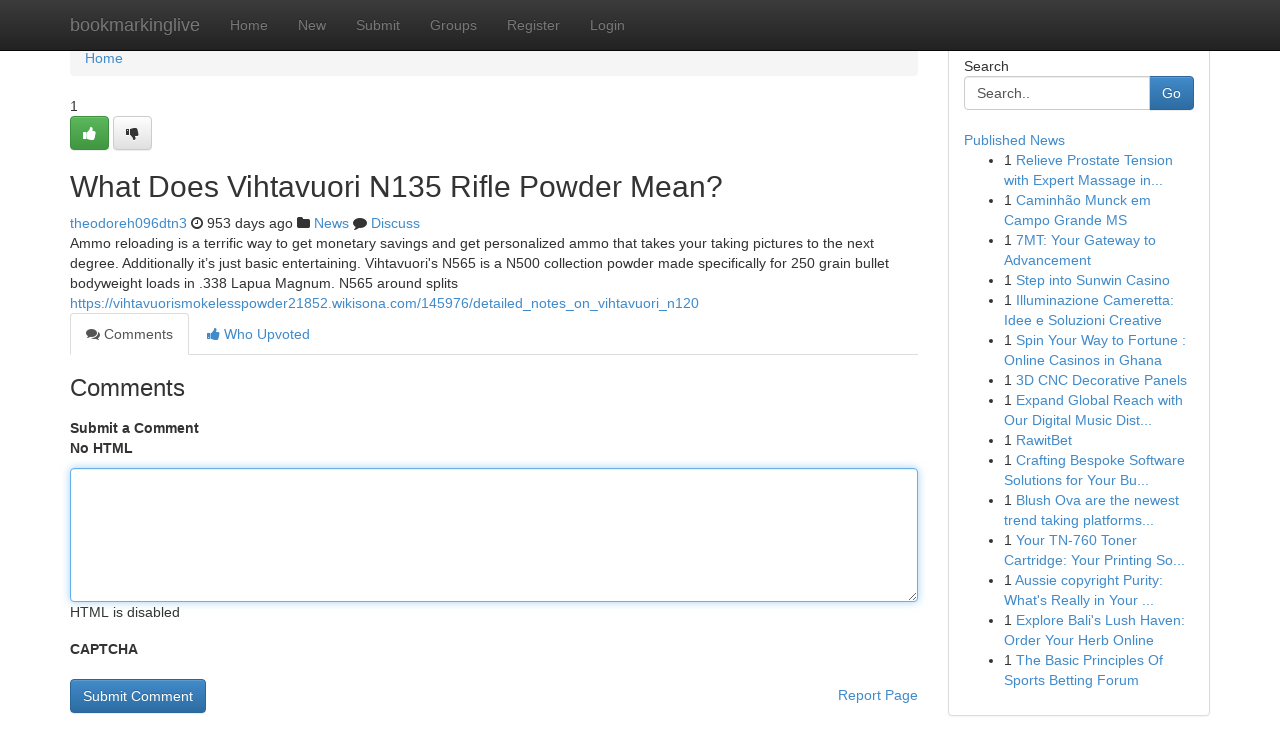

--- FILE ---
content_type: text/html; charset=UTF-8
request_url: https://bookmarkinglive.com/story15326679/what-does-vihtavuori-n135-rifle-powder-mean
body_size: 5187
content:
<!DOCTYPE html>
<html class="no-js" dir="ltr" xmlns="http://www.w3.org/1999/xhtml" xml:lang="en" lang="en"><head>

<meta http-equiv="Pragma" content="no-cache" />
<meta http-equiv="expires" content="0" />
<meta http-equiv="Content-Type" content="text/html; charset=UTF-8" />	
<title>What Does Vihtavuori N135 Rifle Powder Mean?</title>
<link rel="alternate" type="application/rss+xml" title="bookmarkinglive.com &raquo; Feeds 1" href="/rssfeeds.php?p=1" />
<link rel="alternate" type="application/rss+xml" title="bookmarkinglive.com &raquo; Feeds 2" href="/rssfeeds.php?p=2" />
<link rel="alternate" type="application/rss+xml" title="bookmarkinglive.com &raquo; Feeds 3" href="/rssfeeds.php?p=3" />
<link rel="alternate" type="application/rss+xml" title="bookmarkinglive.com &raquo; Feeds 4" href="/rssfeeds.php?p=4" />
<link rel="alternate" type="application/rss+xml" title="bookmarkinglive.com &raquo; Feeds 5" href="/rssfeeds.php?p=5" />
<link rel="alternate" type="application/rss+xml" title="bookmarkinglive.com &raquo; Feeds 6" href="/rssfeeds.php?p=6" />
<link rel="alternate" type="application/rss+xml" title="bookmarkinglive.com &raquo; Feeds 7" href="/rssfeeds.php?p=7" />
<link rel="alternate" type="application/rss+xml" title="bookmarkinglive.com &raquo; Feeds 8" href="/rssfeeds.php?p=8" />
<link rel="alternate" type="application/rss+xml" title="bookmarkinglive.com &raquo; Feeds 9" href="/rssfeeds.php?p=9" />
<link rel="alternate" type="application/rss+xml" title="bookmarkinglive.com &raquo; Feeds 10" href="/rssfeeds.php?p=10" />
<meta name="google-site-verification" content="m5VOPfs2gQQcZXCcEfUKlnQfx72o45pLcOl4sIFzzMQ" /><meta name="Language" content="en-us" />
<meta name="viewport" content="width=device-width, initial-scale=1.0">
<meta name="generator" content="Kliqqi" />

          <link rel="stylesheet" type="text/css" href="//netdna.bootstrapcdn.com/bootstrap/3.2.0/css/bootstrap.min.css">
             <link rel="stylesheet" type="text/css" href="https://cdnjs.cloudflare.com/ajax/libs/twitter-bootstrap/3.2.0/css/bootstrap-theme.css">
                <link rel="stylesheet" type="text/css" href="https://cdnjs.cloudflare.com/ajax/libs/font-awesome/4.1.0/css/font-awesome.min.css">
<link rel="stylesheet" type="text/css" href="/templates/bootstrap/css/style.css" media="screen" />

                         <script type="text/javascript" src="https://cdnjs.cloudflare.com/ajax/libs/modernizr/2.6.1/modernizr.min.js"></script>
<script type="text/javascript" src="https://cdnjs.cloudflare.com/ajax/libs/jquery/1.7.2/jquery.min.js"></script>
<style></style>
<link rel="alternate" type="application/rss+xml" title="RSS 2.0" href="/rss"/>
<link rel="icon" href="/favicon.ico" type="image/x-icon"/>
</head>

<body dir="ltr">

<header role="banner" class="navbar navbar-inverse navbar-fixed-top custom_header">
<div class="container">
<div class="navbar-header">
<button data-target=".bs-navbar-collapse" data-toggle="collapse" type="button" class="navbar-toggle">
    <span class="sr-only">Toggle navigation</span>
    <span class="fa fa-ellipsis-v" style="color:white"></span>
</button>
<a class="navbar-brand" href="/">bookmarkinglive</a>	
</div>
<span style="display: none;"><a href="/forum">forum</a></span>
<nav role="navigation" class="collapse navbar-collapse bs-navbar-collapse">
<ul class="nav navbar-nav">
<li ><a href="/">Home</a></li>
<li ><a href="/new">New</a></li>
<li ><a href="/submit">Submit</a></li>
                    
<li ><a href="/groups"><span>Groups</span></a></li>
<li ><a href="/register"><span>Register</span></a></li>
<li ><a data-toggle="modal" href="#loginModal">Login</a></li>
</ul>
	

</nav>
</div>
</header>
<!-- START CATEGORIES -->
<div class="subnav" id="categories">
<div class="container">
<ul class="nav nav-pills"><li class="category_item"><a  href="/">Home</a></li></ul>
</div>
</div>
<!-- END CATEGORIES -->
	
<div class="container">
	<section id="maincontent"><div class="row"><div class="col-md-9">

<ul class="breadcrumb">
	<li><a href="/">Home</a></li>
</ul>

<div itemscope itemtype="http://schema.org/Article" class="stories" id="xnews-15326679" >


<div class="story_data">
<div class="votebox votebox-published">

<div itemprop="aggregateRating" itemscope itemtype="http://schema.org/AggregateRating" class="vote">
	<div itemprop="ratingCount" class="votenumber">1</div>
<div id="xvote-3" class="votebutton">
<!-- Already Voted -->
<a class="btn btn-default btn-success linkVote_3" href="/login" title=""><i class="fa fa-white fa-thumbs-up"></i></a>
<!-- Bury It -->
<a class="btn btn-default linkVote_3" href="/login"  title="" ><i class="fa fa-thumbs-down"></i></a>


</div>
</div>
</div>
<div class="title" id="title-3">
<span itemprop="name">

<h2 id="list_title"><span>What Does Vihtavuori N135 Rifle Powder Mean?</span></h2></span>	
<span class="subtext">

<span itemprop="author" itemscope itemtype="http://schema.org/Person">
<span itemprop="name">
<a href="/user/theodoreh096dtn3" rel="nofollow">theodoreh096dtn3</a> 
</span></span>
<i class="fa fa-clock-o"></i>
<span itemprop="datePublished">  953 days ago</span>

<script>
$(document).ready(function(){
    $("#list_title span").click(function(){
		window.open($("#siteurl").attr('href'), '', '');
    });
});
</script>

<i class="fa fa-folder"></i> 
<a href="/groups">News</a>

<span id="ls_comments_url-3">
	<i class="fa fa-comment"></i> <span id="linksummaryDiscuss"><a href="#discuss" class="comments">Discuss</a>&nbsp;</span>
</span> 





</div>
</div>
<span itemprop="articleBody">
<div class="storycontent">
	
<div class="news-body-text" id="ls_contents-3" dir="ltr">
Ammo reloading is a terrific way to get monetary savings and get personalized ammo that takes your taking pictures to the next degree. Additionally it&rsquo;s just basic entertaining. Vihtavuori&#039;s N565 is a N500 collection powder made specifically for 250 grain bullet bodyweight loads in .338 Lapua Magnum. N565 around splits <a id="siteurl" target="_blank" href="https://vihtavuorismokelesspowder21852.wikisona.com/145976/detailed_notes_on_vihtavuori_n120">https://vihtavuorismokelesspowder21852.wikisona.com/145976/detailed_notes_on_vihtavuori_n120</a><div class="clearboth"></div> 
</div>
</div><!-- /.storycontent -->
</span>
</div>

<ul class="nav nav-tabs" id="storytabs">
	<li class="active"><a data-toggle="tab" href="#comments"><i class="fa fa-comments"></i> Comments</a></li>
	<li><a data-toggle="tab" href="#who_voted"><i class="fa fa-thumbs-up"></i> Who Upvoted</a></li>
</ul>


<div id="tabbed" class="tab-content">

<div class="tab-pane fade active in" id="comments" >
<h3>Comments</h3>
<a name="comments" href="#comments"></a>
<ol class="media-list comment-list">

<a name="discuss"></a>
<form action="" method="post" id="thisform" name="mycomment_form">
<div class="form-horizontal">
<fieldset>
<div class="control-group">
<label for="fileInput" class="control-label">Submit a Comment</label>
<div class="controls">

<p class="help-inline"><strong>No HTML  </strong></p>
<textarea autofocus name="comment_content" id="comment_content" class="form-control comment-form" rows="6" /></textarea>
<p class="help-inline">HTML is disabled</p>
</div>
</div>


<script>
var ACPuzzleOptions = {
   theme :  "white",
   lang :  "en"
};
</script>

<div class="control-group">
	<label for="input01" class="control-label">CAPTCHA</label>
	<div class="controls">
	<div id="solvemedia_display">
	<script type="text/javascript" src="https://api.solvemedia.com/papi/challenge.script?k=1G9ho6tcbpytfUxJ0SlrSNt0MjjOB0l2"></script>

	<noscript>
	<iframe src="http://api.solvemedia.com/papi/challenge.noscript?k=1G9ho6tcbpytfUxJ0SlrSNt0MjjOB0l2" height="300" width="500" frameborder="0"></iframe><br/>
	<textarea name="adcopy_challenge" rows="3" cols="40"></textarea>
	<input type="hidden" name="adcopy_response" value="manual_challenge"/>
	</noscript>	
</div>
<br />
</div>
</div>

<div class="form-actions">
	<input type="hidden" name="process" value="newcomment" />
	<input type="hidden" name="randkey" value="75578554" />
	<input type="hidden" name="link_id" value="3" />
	<input type="hidden" name="user_id" value="2" />
	<input type="hidden" name="parrent_comment_id" value="0" />
	<input type="submit" name="submit" value="Submit Comment" class="btn btn-primary" />
	<a href="https://remove.backlinks.live" target="_blank" style="float:right; line-height: 32px;">Report Page</a>
</div>
</fieldset>
</div>
</form>
</ol>
</div>
	
<div class="tab-pane fade" id="who_voted">
<h3>Who Upvoted this Story</h3>
<div class="whovotedwrapper whoupvoted">
<ul>
<li>
<a href="/user/theodoreh096dtn3" rel="nofollow" title="theodoreh096dtn3" class="avatar-tooltip"><img src="/avatars/Avatar_100.png" alt="" align="top" title="" /></a>
</li>
</ul>
</div>
</div>
</div>
<!-- END CENTER CONTENT -->


</div>

<!-- START RIGHT COLUMN -->
<div class="col-md-3">
<div class="panel panel-default">
<div id="rightcol" class="panel-body">
<!-- START FIRST SIDEBAR -->

<!-- START SEARCH BOX -->
<script type="text/javascript">var some_search='Search..';</script>
<div class="search">
<div class="headline">
<div class="sectiontitle">Search</div>
</div>

<form action="/search" method="get" name="thisform-search" class="form-inline search-form" role="form" id="thisform-search" >

<div class="input-group">

<input type="text" class="form-control" tabindex="20" name="search" id="searchsite" value="Search.." onfocus="if(this.value == some_search) {this.value = '';}" onblur="if (this.value == '') {this.value = some_search;}"/>

<span class="input-group-btn">
<button type="submit" tabindex="21" class="btn btn-primary custom_nav_search_button" />Go</button>
</span>
</div>
</form>

<div style="clear:both;"></div>
<br />
</div>
<!-- END SEARCH BOX -->

<!-- START ABOUT BOX -->

	


<div class="headline">
<div class="sectiontitle"><a href="/">Published News</a></div>
</div>
<div class="boxcontent">
<ul class="sidebar-stories">

<li>
<span class="sidebar-vote-number">1</span>	<span class="sidebar-article"><a href="https://bookmarkinglive.com/story21924616/relieve-prostate-tension-with-expert-massage-in-sydney" class="sidebar-title">Relieve Prostate Tension with Expert Massage in...</a></span>
</li>
<li>
<span class="sidebar-vote-number">1</span>	<span class="sidebar-article"><a href="https://bookmarkinglive.com/story21924615/caminhão-munck-em-campo-grande-ms" class="sidebar-title">Caminh&atilde;o Munck em Campo Grande MS </a></span>
</li>
<li>
<span class="sidebar-vote-number">1</span>	<span class="sidebar-article"><a href="https://bookmarkinglive.com/story21924614/7mt-your-gateway-to-advancement" class="sidebar-title">7MT: Your Gateway to Advancement </a></span>
</li>
<li>
<span class="sidebar-vote-number">1</span>	<span class="sidebar-article"><a href="https://bookmarkinglive.com/story21924613/step-into-sunwin-casino" class="sidebar-title">Step into Sunwin Casino</a></span>
</li>
<li>
<span class="sidebar-vote-number">1</span>	<span class="sidebar-article"><a href="https://bookmarkinglive.com/story21924612/illuminazione-cameretta-idee-e-soluzioni-creative" class="sidebar-title">Illuminazione Cameretta: Idee e Soluzioni Creative</a></span>
</li>
<li>
<span class="sidebar-vote-number">1</span>	<span class="sidebar-article"><a href="https://bookmarkinglive.com/story21924611/spin-your-way-to-fortune-online-casinos-in-ghana" class="sidebar-title">Spin Your Way to Fortune : Online Casinos in Ghana</a></span>
</li>
<li>
<span class="sidebar-vote-number">1</span>	<span class="sidebar-article"><a href="https://bookmarkinglive.com/story21924610/3d-cnc-decorative-panels" class="sidebar-title">3D CNC Decorative Panels</a></span>
</li>
<li>
<span class="sidebar-vote-number">1</span>	<span class="sidebar-article"><a href="https://bookmarkinglive.com/story21924609/expand-global-reach-with-our-digital-music-distribution-service" class="sidebar-title">Expand Global Reach with Our Digital Music Dist...</a></span>
</li>
<li>
<span class="sidebar-vote-number">1</span>	<span class="sidebar-article"><a href="https://bookmarkinglive.com/story21924608/rawitbet" class="sidebar-title">RawitBet</a></span>
</li>
<li>
<span class="sidebar-vote-number">1</span>	<span class="sidebar-article"><a href="https://bookmarkinglive.com/story21924607/crafting-bespoke-software-solutions-for-your-business-needs" class="sidebar-title">Crafting Bespoke Software Solutions for Your Bu...</a></span>
</li>
<li>
<span class="sidebar-vote-number">1</span>	<span class="sidebar-article"><a href="https://bookmarkinglive.com/story21924606/[base64]" class="sidebar-title">Blush Ova are the newest trend taking platforms...</a></span>
</li>
<li>
<span class="sidebar-vote-number">1</span>	<span class="sidebar-article"><a href="https://bookmarkinglive.com/story21924605/your-tn-760-toner-cartridge-your-printing-solution" class="sidebar-title">Your  TN-760 Toner Cartridge: Your  Printing So...</a></span>
</li>
<li>
<span class="sidebar-vote-number">1</span>	<span class="sidebar-article"><a href="https://bookmarkinglive.com/story21924604/aussie-copyright-purity-what-s-really-in-your-powder" class="sidebar-title">Aussie copyright Purity: What&#039;s Really in Your ...</a></span>
</li>
<li>
<span class="sidebar-vote-number">1</span>	<span class="sidebar-article"><a href="https://bookmarkinglive.com/story21924603/explore-bali-s-lush-haven-order-your-herb-online" class="sidebar-title">Explore Bali&#039;s Lush Haven: Order Your Herb Online </a></span>
</li>
<li>
<span class="sidebar-vote-number">1</span>	<span class="sidebar-article"><a href="https://bookmarkinglive.com/story21924602/the-basic-principles-of-sports-betting-forum" class="sidebar-title">The Basic Principles Of Sports Betting Forum</a></span>
</li>

</ul>
</div>

<!-- END SECOND SIDEBAR -->
</div>
</div>
</div>
<!-- END RIGHT COLUMN -->
</div></section>
<hr>

<!--googleoff: all-->
<footer class="footer">
<div id="footer">
<span class="subtext"> Copyright &copy; 2026 | <a href="/search">Advanced Search</a> 
| <a href="/">Live</a>
| <a href="/">Tag Cloud</a>
| <a href="/">Top Users</a>
| Made with <a href="#" rel="nofollow" target="_blank">Kliqqi CMS</a> 
| <a href="/rssfeeds.php?p=1">All RSS Feeds</a> 
</span>
</div>
</footer>
<!--googleon: all-->


</div>
	
<!-- START UP/DOWN VOTING JAVASCRIPT -->
	
<script>
var my_base_url='http://bookmarkinglive.com';
var my_kliqqi_base='';
var anonymous_vote = false;
var Voting_Method = '1';
var KLIQQI_Visual_Vote_Cast = "Voted";
var KLIQQI_Visual_Vote_Report = "Buried";
var KLIQQI_Visual_Vote_For_It = "Vote";
var KLIQQI_Visual_Comment_ThankYou_Rating = "Thank you for rating this comment.";


</script>
<!-- END UP/DOWN VOTING JAVASCRIPT -->


<script type="text/javascript" src="https://cdnjs.cloudflare.com/ajax/libs/jqueryui/1.8.23/jquery-ui.min.js"></script>
<link href="https://cdnjs.cloudflare.com/ajax/libs/jqueryui/1.8.23/themes/base/jquery-ui.css" media="all" rel="stylesheet" type="text/css" />




             <script type="text/javascript" src="https://cdnjs.cloudflare.com/ajax/libs/twitter-bootstrap/3.2.0/js/bootstrap.min.js"></script>

<!-- Login Modal -->
<div class="modal fade" id="loginModal" tabindex="-1" role="dialog">
<div class="modal-dialog">
<div class="modal-content">
<div class="modal-header">
<button type="button" class="close" data-dismiss="modal" aria-hidden="true">&times;</button>
<h4 class="modal-title">Login</h4>
</div>
<div class="modal-body">
<div class="control-group">
<form id="signin" action="/login?return=/story15326679/what-does-vihtavuori-n135-rifle-powder-mean" method="post">

<div style="login_modal_username">
	<label for="username">Username/Email</label><input id="username" name="username" class="form-control" value="" title="username" tabindex="1" type="text">
</div>
<div class="login_modal_password">
	<label for="password">Password</label><input id="password" name="password" class="form-control" value="" title="password" tabindex="2" type="password">
</div>
<div class="login_modal_remember">
<div class="login_modal_remember_checkbox">
	<input id="remember" style="float:left;margin-right:5px;" name="persistent" value="1" tabindex="3" type="checkbox">
</div>
<div class="login_modal_remember_label">
	<label for="remember" style="">Remember</label>
</div>
<div style="clear:both;"></div>
</div>
<div class="login_modal_login">
	<input type="hidden" name="processlogin" value="1"/>
	<input type="hidden" name="return" value=""/>
	<input class="btn btn-primary col-md-12" id="signin_submit" value="Sign In" tabindex="4" type="submit">
</div>
    
<hr class="soften" id="login_modal_spacer" />
	<div class="login_modal_forgot"><a class="btn btn-default col-md-12" id="forgot_password_link" href="/login">Forgotten Password?</a></div>
	<div class="clearboth"></div>
</form>
</div>
</div>
</div>
</div>
</div>

<script>$('.avatar-tooltip').tooltip()</script>
<script defer src="https://static.cloudflareinsights.com/beacon.min.js/vcd15cbe7772f49c399c6a5babf22c1241717689176015" integrity="sha512-ZpsOmlRQV6y907TI0dKBHq9Md29nnaEIPlkf84rnaERnq6zvWvPUqr2ft8M1aS28oN72PdrCzSjY4U6VaAw1EQ==" data-cf-beacon='{"version":"2024.11.0","token":"f8f1d366a0c641b9b51c58eaf4aad4f9","r":1,"server_timing":{"name":{"cfCacheStatus":true,"cfEdge":true,"cfExtPri":true,"cfL4":true,"cfOrigin":true,"cfSpeedBrain":true},"location_startswith":null}}' crossorigin="anonymous"></script>
</body>
</html>
